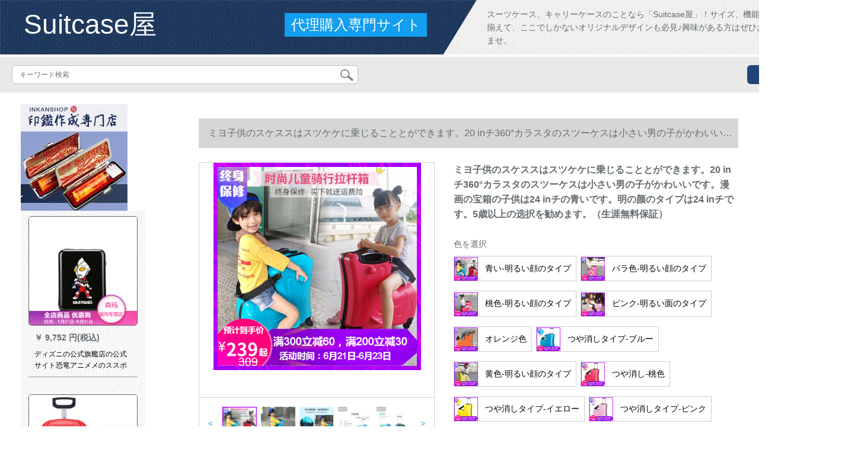

--- FILE ---
content_type: text/html; charset=UTF-8
request_url: https://www.q100shop.com/detail/60233.html
body_size: 13809
content:
<!DOCTYPE html>
<html lang="jp">
<head>
    <meta charset="utf-8">
    <meta http-equiv="X-UA-Compatible" content="IE=edge">
    <meta name="viewport" content="width=device-width, initial-scale=1.0, maximum-scale=1.0, user-scalable=no">

    <!-- CSRF Token -->
    <meta name="csrf-token" content="9BdT379si5g2VkVuGTFuI3yhIF6i6QKGHSwoY0NC">

    <title>スポーツツケスポーツスポーツスポーツスポーツ40 lキャリーケトスポーツスポーツ40 lキャリーケトスポーツスポーツスポーツスポーツスポーツスポーツスポーツスポーツスポーツスポーツスポーツスポーツスポーツスポーツスポーツスポーツスポーツスポーツスポーツスポー...</title>
    <meta name="keywords" content="スポーツツケコース2泊用スポーツツケスポーツスポーツスポーツスポーツスポーツスポーツクラブ40 lキャサリーケケスポーツスポーツスポーツスポーツ40 lコースコースコースコースコースコースコースコースコースコースコースコースコースコースコースコースコースコー...">
    <meta name="description" content="スポーツツケスギ、2泊用スツーケスポーツ、スツーケスポーツ、40 lキャサリーケス、フロトポーケス、ミヨウ子供のスツケスポーツ、40 lキャサリーケス、フロトポートレートスポーツ、ミヨウ子供のスツケスポーツスポーツスポーツスポーツスポーツスポーツスポーツとス...">

    <!-- Styles -->
    <link href="https://www.q100shop.com/css/app.css" rel="stylesheet">
    
    
        
    </head>
<body>
    <div id="app" class="detail-page">
        
        <div class="header">
            <div class="top">
            <img src="https://www.q100shop.com/storage/default/top_bg.png" alt="">
            <a href="https://www.q100shop.com">
                <h1>Suitcase屋</h1>
            </a>
            <div class="agent">代理購入専門サイト</div>
            <p>スーツケース、キャリーケースのことなら「Suitcase屋」！サイズ、機能、色が豊富に取り揃えて、ここでしかないオリジナルデザインも必見♪興味がある方はぜひお問合せくださいませ。</p>
        </div>
        <div class="search-content">
        <form action="https://www.q100shop.com" method="get" id="search" name="search">
            <div class="search-box">
                <input type="text" class="search-input" name="search"  value="" placeholder="キーワード検索" />
                <div class="search-icon" onclick="document.search.submit()">
                    <img src="https://www.q100shop.com/images/search-icon.png" alt="">
                </div>
            </div>
        </form>   
        <a href="https://www.q100shop.com/ask.html?product_id=60233" class="ask">お問い合わせ</a>
    </div>
</div>        
        <div class="container" style="margin-top: 20px">
            
                    </div>

        
        <div class="w">
    <div class="m-aside">
                    <ul class="aside-news">
                                    <a href="https://www.inkanshop.com/"  target="_blank">
                        <li>
                            <img src="https://www.q100shop.com/storage/advs/201908/17/1_1566029033_B7isjrSC6f.jpg" alt="印鑑作成専門店，はんこ,印鑑,実印">
                        </li>
                    </a>
                            </ul>
                <div class="aside-bar">
            <ul class="clearfix">
                                    <li class="aside-shop">
                        <div class="p-img">
                            <a target="_blank" href="https://www.q100shop.com/detail/48879.html">
                                <img width="160" height="160" src="https://www.q100shop.com/storage/products/p1/201906/03/9IhDR6SthkkQOGkOhb7Y.jpg"
                                    class="err-product">
                            </a>
                        </div>
                        <div class="p-price">
                            <strong>
                                <em>￥</em>
                                <i class="J-prom-p-5840776">
                                                                            9,752 円(税込) 
                                                                    </i>
                            </strong>
                        </div>
                        <div class="p-name">
                            <a target="_blank" href="https://www.q100shop.com/detail/48879.html" title="ディズニの公式旗艦店の公式サイト恐竜アニメメのススポーツツケス18レンチの男の子スパイダー子供スポスポーツツツ少年のススポーツツケスス20ウルトラマンス(24)">
                                <em>
                                    ディズニの公式旗艦店の公式サイト恐竜アニメメのススポーツツケス18レンチの男の子スパイダー子供スポスポーツツツ少年のススポーツツケスス20ウルトラマンス(24)
                                </em>
                            </a>
                        </div>
                    </li>
                                    <li class="aside-shop">
                        <div class="p-img">
                            <a target="_blank" href="https://www.q100shop.com/detail/48899.html">
                                <img width="160" height="160" src="https://www.q100shop.com/storage/products/p1/201906/03/svDBIwbbb0GeHKtUxvVl.jpg"
                                    class="err-product">
                            </a>
                        </div>
                        <div class="p-price">
                            <strong>
                                <em>￥</em>
                                <i class="J-prom-p-5840776">
                                                                            4,792 円(税込) 
                                                                    </i>
                            </strong>
                        </div>
                        <div class="p-name">
                            <a target="_blank" href="https://www.q100shop.com/detail/48899.html" title="diplomalDiplomat子供PP素材のスヌーケス野馬TP-26 A赤色">
                                <em>
                                    diplomalDiplomat子供PP素材のスヌーケス野馬TP-26 A赤色
                                </em>
                            </a>
                        </div>
                    </li>
                                    <li class="aside-shop">
                        <div class="p-img">
                            <a target="_blank" href="https://www.q100shop.com/detail/48993.html">
                                <img width="160" height="160" src="https://www.q100shop.com/storage/products/p1/201906/03/5jBo1VAMrKMPg0Rb9Hev.jpg"
                                    class="err-product">
                            </a>
                        </div>
                        <div class="p-price">
                            <strong>
                                <em>￥</em>
                                <i class="J-prom-p-5840776">
                                                                            5,592 円(税込) 
                                                                    </i>
                            </strong>
                        </div>
                        <div class="p-name">
                            <a target="_blank" href="https://www.q100shop.com/detail/48993.html" title="フルスイヤーソアウドのマイスタススポーツ男子16セブチ男16セブチ男出张静音360°カラスタ男机内持ち込み18型">
                                <em>
                                    フルスイヤーソアウドのマイスタススポーツ男子16セブチ男16セブチ男出张静音360°カラスタ男机内持ち込み18型
                                </em>
                            </a>
                        </div>
                    </li>
                                    <li class="aside-shop">
                        <div class="p-img">
                            <a target="_blank" href="https://www.q100shop.com/detail/49029.html">
                                <img width="160" height="160" src="https://www.q100shop.com/storage/products/p1/201906/03/6R8JlRJzKcpvWYyZAK4R.jpg"
                                    class="err-product">
                            </a>
                        </div>
                        <div class="p-price">
                            <strong>
                                <em>￥</em>
                                <i class="J-prom-p-5840776">
                                                                            5,272 円(税込) 
                                                                    </i>
                            </strong>
                        </div>
                        <div class="p-name">
                            <a target="_blank" href="https://www.q100shop.com/detail/49029.html" title="【ウォーマト】美旅八の輪廻転移スポスポーツツケスポーツ400*580*250 mmマルトルスポーツ">
                                <em>
                                    【ウォーマト】美旅八の輪廻転移スポスポーツツケスポーツ400*580*250 mmマルトルスポーツ
                                </em>
                            </a>
                        </div>
                    </li>
                                    <li class="aside-shop">
                        <div class="p-img">
                            <a target="_blank" href="https://www.q100shop.com/detail/49068.html">
                                <img width="160" height="160" src="https://www.q100shop.com/storage/products/p1/201906/03/l1Sf1zjKxLXLTlX6RvI1.jpg"
                                    class="err-product">
                            </a>
                        </div>
                        <div class="p-price">
                            <strong>
                                <em>￥</em>
                                <i class="J-prom-p-5840776">
                                                                            2,472 円(税込) 
                                                                    </i>
                            </strong>
                        </div>
                        <div class="p-name">
                            <a target="_blank" href="https://www.q100shop.com/detail/49068.html" title="広東省にある地名（BOYI）24センチ男女史ABS+PCスーツケース360°キャバクタ送箱BY-16009光りく銀色">
                                <em>
                                    広東省にある地名（BOYI）24センチ男女史ABS+PCスーツケース360°キャバクタ送箱BY-16009光りく銀色
                                </em>
                            </a>
                        </div>
                    </li>
                                    <li class="aside-shop">
                        <div class="p-img">
                            <a target="_blank" href="https://www.q100shop.com/detail/49093.html">
                                <img width="160" height="160" src="https://www.q100shop.com/storage/products/p1/201906/03/oqHC8y4XhacuzDe3z8gf.jpg"
                                    class="err-product">
                            </a>
                        </div>
                        <div class="p-price">
                            <strong>
                                <em>￥</em>
                                <i class="J-prom-p-5840776">
                                                                            2,392 円(税込) 
                                                                    </i>
                            </strong>
                        </div>
                        <div class="p-name">
                            <a target="_blank" href="https://www.q100shop.com/detail/49093.html" title="TGURU 18センチオックは短距离で张り出します。女性16 TSAロックに大容量小型旅行箱を搭载しています。">
                                <em>
                                    TGURU 18センチオックは短距离で张り出します。女性16 TSAロックに大容量小型旅行箱を搭载しています。
                                </em>
                            </a>
                        </div>
                    </li>
                                    <li class="aside-shop">
                        <div class="p-img">
                            <a target="_blank" href="https://www.q100shop.com/detail/49099.html">
                                <img width="160" height="160" src="https://www.q100shop.com/storage/products/p1/201906/03/yRDt5ByKWSd1WUtlwAT9.jpg"
                                    class="err-product">
                            </a>
                        </div>
                        <div class="p-price">
                            <strong>
                                <em>￥</em>
                                <i class="J-prom-p-5840776">
                                                                            2,304 円(税込) 
                                                                    </i>
                            </strong>
                        </div>
                        <div class="p-name">
                            <a target="_blank" href="https://www.q100shop.com/detail/49099.html" title="サーミットSUMMIT 360°キャバクタスポーツスポーツスポーツスポーツスポーツスポーツスポーツスポーツツツ小18センチーPC素材机内持ち込可子可容旅行箱男PC 154 T 4 Aブロック">
                                <em>
                                    サーミットSUMMIT 360°キャバクタスポーツスポーツスポーツスポーツスポーツスポーツスポーツスポーツツツ小18センチーPC素材机内持ち込可子可容旅行箱男PC 154 T 4 Aブロック
                                </em>
                            </a>
                        </div>
                    </li>
                                    <li class="aside-shop">
                        <div class="p-img">
                            <a target="_blank" href="https://www.q100shop.com/detail/49114.html">
                                <img width="160" height="160" src="https://www.q100shop.com/storage/products/p1/201906/03/B3M2ayswFPRCdw7IvGqv.png"
                                    class="err-product">
                            </a>
                        </div>
                        <div class="p-price">
                            <strong>
                                <em>￥</em>
                                <i class="J-prom-p-5840776">
                                                                            3,912 円(税込) 
                                                                    </i>
                            </strong>
                        </div>
                        <div class="p-name">
                            <a target="_blank" href="https://www.q100shop.com/detail/49114.html" title="張小箱スウィーツスポーツスポーツスポーツ360°キャスター静音トランク男性TSAロック搭載箱女性の機内持込可個性的なファッションカード学生用キャラクタースーツケース4箱24センチー【黄金比率、7-10日間旅行/国内旅行に適しています】">
                                <em>
                                    張小箱スウィーツスポーツスポーツスポーツ360°キャスター静音トランク男性TSAロック搭載箱女性の機内持込可個性的なファッションカード学生用キャラクタースーツケース4箱24センチー【黄金比率、7-10日間旅行/国内旅行に適しています】
                                </em>
                            </a>
                        </div>
                    </li>
                                    <li class="aside-shop">
                        <div class="p-img">
                            <a target="_blank" href="https://www.q100shop.com/detail/49140.html">
                                <img width="160" height="160" src="https://www.q100shop.com/storage/products/p1/201906/03/515CVQwT5cRpK3rD77he.jpg"
                                    class="err-product">
                            </a>
                        </div>
                        <div class="p-price">
                            <strong>
                                <em>￥</em>
                                <i class="J-prom-p-5840776">
                                                                            1,584 円(税込) 
                                                                    </i>
                            </strong>
                        </div>
                        <div class="p-name">
                            <a target="_blank" href="https://www.q100shop.com/detail/49140.html" title="アルミフューム防止のツケスポーツ20/22/26/29センチストスポーツ360°キャバクタスポーツ男子学生机内に持って入ります。">
                                <em>
                                    アルミフューム防止のツケスポーツ20/22/26/29センチストスポーツ360°キャバクタスポーツ男子学生机内に持って入ります。
                                </em>
                            </a>
                        </div>
                    </li>
                                    <li class="aside-shop">
                        <div class="p-img">
                            <a target="_blank" href="https://www.q100shop.com/detail/49157.html">
                                <img width="160" height="160" src="https://www.q100shop.com/storage/products/p1/201906/03/1THydKHjQS1Qb3N67kUN.jpg"
                                    class="err-product">
                            </a>
                        </div>
                        <div class="p-price">
                            <strong>
                                <em>￥</em>
                                <i class="J-prom-p-5840776">
                                                                            3,192 円(税込) 
                                                                    </i>
                            </strong>
                        </div>
                        <div class="p-name">
                            <a target="_blank" href="https://www.q100shop.com/detail/49157.html" title="TGURU机内持ち込みみ可18セスティーケ-ス女子16セ-チ小型トール男静音360°キータ-軽便小旅行箱出张TSAロック搭载スツーケス宇宙灰16センチー">
                                <em>
                                    TGURU机内持ち込みみ可18セスティーケ-ス女子16セ-チ小型トール男静音360°キータ-軽便小旅行箱出张TSAロック搭载スツーケス宇宙灰16センチー
                                </em>
                            </a>
                        </div>
                    </li>
                                    <li class="aside-shop">
                        <div class="p-img">
                            <a target="_blank" href="https://www.q100shop.com/detail/49184.html">
                                <img width="160" height="160" src="https://www.q100shop.com/storage/products/p1/201906/03/Hi8ins2pDDHk9jt6GFQ5.jpg"
                                    class="err-product">
                            </a>
                        </div>
                        <div class="p-price">
                            <strong>
                                <em>￥</em>
                                <i class="J-prom-p-5840776">
                                                                            3,432 円(税込) 
                                                                    </i>
                            </strong>
                        </div>
                        <div class="p-name">
                            <a target="_blank" href="https://www.q100shop.com/detail/49184.html" title="【京選尚品×INTERGHT：INTERGHT 24センスチ平行横纹アルフレイスポーツスポーツスポーツスポーツスポーツスポーツ">
                                <em>
                                    【京選尚品×INTERGHT：INTERGHT 24センスチ平行横纹アルフレイスポーツスポーツスポーツスポーツスポーツスポーツ
                                </em>
                            </a>
                        </div>
                    </li>
                                    <li class="aside-shop">
                        <div class="p-img">
                            <a target="_blank" href="https://www.q100shop.com/detail/49204.html">
                                <img width="160" height="160" src="https://www.q100shop.com/storage/products/p1/201906/03/5yGhLRgG2kWxgF1xj4Na.jpg"
                                    class="err-product">
                            </a>
                        </div>
                        <div class="p-price">
                            <strong>
                                <em>￥</em>
                                <i class="J-prom-p-5840776">
                                                                            13,512 円(税込) 
                                                                    </i>
                            </strong>
                        </div>
                        <div class="p-name">
                            <a target="_blank" href="https://www.q100shop.com/detail/49204.html" title="ニグズブレッドの赤いス-ツケスの结婚箱の嫁入り道具箱の新婦のス-ツケスの结婚のス-ツケスススの女性の婚礼のスーツケースの嫁入り道具箱のお祝の赤の24寸">
                                <em>
                                    ニグズブレッドの赤いス-ツケスの结婚箱の嫁入り道具箱の新婦のス-ツケスの结婚のス-ツケスススの女性の婚礼のスーツケースの嫁入り道具箱のお祝の赤の24寸
                                </em>
                            </a>
                        </div>
                    </li>
                                    <li class="aside-shop">
                        <div class="p-img">
                            <a target="_blank" href="https://www.q100shop.com/detail/49236.html">
                                <img width="160" height="160" src="https://www.q100shop.com/storage/products/p1/201906/04/FBUbLZJvVme56NNcU0cY.jpg"
                                    class="err-product">
                            </a>
                        </div>
                        <div class="p-price">
                            <strong>
                                <em>￥</em>
                                <i class="J-prom-p-5840776">
                                                                            3,752 円(税込) 
                                                                    </i>
                            </strong>
                        </div>
                        <div class="p-name">
                            <a target="_blank" href="https://www.q100shop.com/detail/49236.html" title="スイス王室サベルベルスポーツ男女アルミフレム乗乗りスポツーTSAロック360°キャスター20センスティーク搭載箱SA-720の邪魔沢銀24寸">
                                <em>
                                    スイス王室サベルベルスポーツ男女アルミフレム乗乗りスポツーTSAロック360°キャスター20センスティーク搭載箱SA-720の邪魔沢銀24寸
                                </em>
                            </a>
                        </div>
                    </li>
                                    <li class="aside-shop">
                        <div class="p-img">
                            <a target="_blank" href="https://www.q100shop.com/detail/49251.html">
                                <img width="160" height="160" src="https://www.q100shop.com/storage/products/p1/201906/04/xe2q2tSQWH9O54EkX2bw.jpg"
                                    class="err-product">
                            </a>
                        </div>
                        <div class="p-price">
                            <strong>
                                <em>￥</em>
                                <i class="J-prom-p-5840776">
                                                                            14,448 円(税込) 
                                                                    </i>
                            </strong>
                        </div>
                        <div class="p-name">
                            <a target="_blank" href="https://www.q100shop.com/detail/49251.html" title="Mandrina Duck/イタリアオシ经典おしゃれ潮流スポスポーツツッスポーツスポーツスポーツツケスポーツスポーツスポーツスポーツスポーツボックス大容量张秋冬新色23 A/绿24寸">
                                <em>
                                    Mandrina Duck/イタリアオシ经典おしゃれ潮流スポスポーツツッスポーツスポーツスポーツツケスポーツスポーツスポーツスポーツスポーツボックス大容量张秋冬新色23 A/绿24寸
                                </em>
                            </a>
                        </div>
                    </li>
                                    <li class="aside-shop">
                        <div class="p-img">
                            <a target="_blank" href="https://www.q100shop.com/detail/49282.html">
                                <img width="160" height="160" src="https://www.q100shop.com/storage/products/p1/201906/04/s3b5CrhkgA27ri7mtarG.jpg"
                                    class="err-product">
                            </a>
                        </div>
                        <div class="p-price">
                            <strong>
                                <em>￥</em>
                                <i class="J-prom-p-5840776">
                                                                            4,760 円(税込) 
                                                                    </i>
                            </strong>
                        </div>
                        <div class="p-name">
                            <a target="_blank" href="https://www.q100shop.com/detail/49282.html" title="思慕爾旅行箱360°キャシャシャスタットライト24セセン男女トール21セセンチ">
                                <em>
                                    思慕爾旅行箱360°キャシャシャスタットライト24セセン男女トール21セセンチ
                                </em>
                            </a>
                        </div>
                    </li>
                                    <li class="aside-shop">
                        <div class="p-img">
                            <a target="_blank" href="https://www.q100shop.com/detail/49292.html">
                                <img width="160" height="160" src="https://www.q100shop.com/storage/products/p1/201906/04/AFXHUxrQLZJ6miVBfiCj.jpg"
                                    class="err-product">
                            </a>
                        </div>
                        <div class="p-price">
                            <strong>
                                <em>￥</em>
                                <i class="J-prom-p-5840776">
                                                                            19,904 円(税込) 
                                                                    </i>
                            </strong>
                        </div>
                        <div class="p-name">
                            <a target="_blank" href="https://www.q100shop.com/detail/49292.html" title="MINYAN bulan do 2019夏纯PCスポツーケシリーズ360°キャバクタ女性アルミネム合金バッキング角旅行箱金属インゴット男性托送箱白20ラインラインラインストーンの前売り">
                                <em>
                                    MINYAN bulan do 2019夏纯PCスポツーケシリーズ360°キャバクタ女性アルミネム合金バッキング角旅行箱金属インゴット男性托送箱白20ラインラインラインストーンの前売り
                                </em>
                            </a>
                        </div>
                    </li>
                                    <li class="aside-shop">
                        <div class="p-img">
                            <a target="_blank" href="https://www.q100shop.com/detail/49380.html">
                                <img width="160" height="160" src="https://www.q100shop.com/storage/products/p1/201906/04/YpvUIvNR9z2mBtC6Yb7Y.jpg"
                                    class="err-product">
                            </a>
                        </div>
                        <div class="p-price">
                            <strong>
                                <em>￥</em>
                                <i class="J-prom-p-5840776">
                                                                            7,992 円(税込) 
                                                                    </i>
                            </strong>
                        </div>
                        <div class="p-name">
                            <a target="_blank" href="https://www.q100shop.com/detail/49380.html" title="【順豊速発】ELLEアルミネム合金おしゃらス男女20 in TSAログアバ機内持込可アルミノルム合金360°キーケース">
                                <em>
                                    【順豊速発】ELLEアルミネム合金おしゃらス男女20 in TSAログアバ機内持込可アルミノルム合金360°キーケース
                                </em>
                            </a>
                        </div>
                    </li>
                                    <li class="aside-shop">
                        <div class="p-img">
                            <a target="_blank" href="https://www.q100shop.com/detail/49394.html">
                                <img width="160" height="160" src="https://www.q100shop.com/storage/products/p1/201906/04/AWc4I5rkK8j36hZzvb4V.jpg"
                                    class="err-product">
                            </a>
                        </div>
                        <div class="p-price">
                            <strong>
                                <em>￥</em>
                                <i class="J-prom-p-5840776">
                                                                            7,160 円(税込) 
                                                                    </i>
                            </strong>
                        </div>
                        <div class="p-name">
                            <a target="_blank" href="https://www.q100shop.com/detail/49394.html" title="einnt Arumiフレイムスポーツスポーツスポーツスポーツスポーツスポーツスポーツスポーツツボスポーツスポーツスポーツスポーツスポーツスポーツスポーツスポーツスポーツスポーツスポーツスポーツスポーツスポーツスポーツスポーツスポーツスポーツスポーツ男女スポーツスポーツスポーツスポーツスポーツ机内持込込で360°キャバクタTSATROCK搭载ローク旅行は9 F 7真夜中29でなければなりません。">
                                <em>
                                    einnt Arumiフレイムスポーツスポーツスポーツスポーツスポーツスポーツスポーツスポーツツボスポーツスポーツスポーツスポーツスポーツスポーツスポーツスポーツスポーツスポーツスポーツスポーツスポーツスポーツスポーツスポーツスポーツスポーツスポーツ男女スポーツスポーツスポーツスポーツスポーツ机内持込込で360°キャバクタTSATROCK搭载ローク旅行は9 F 7真夜中29でなければなりません。
                                </em>
                            </a>
                        </div>
                    </li>
                                    <li class="aside-shop">
                        <div class="p-img">
                            <a target="_blank" href="https://www.q100shop.com/detail/49397.html">
                                <img width="160" height="160" src="https://www.q100shop.com/storage/products/p1/201906/04/f0e0FJGvBhYPLgiXkPL6.jpg"
                                    class="err-product">
                            </a>
                        </div>
                        <div class="p-price">
                            <strong>
                                <em>￥</em>
                                <i class="J-prom-p-5840776">
                                                                            2,064 円(税込) 
                                                                    </i>
                            </strong>
                        </div>
                        <div class="p-name">
                            <a target="_blank" href="https://www.q100shop.com/detail/49397.html" title="石人蟻のスマイケス20イススポポスポーツ小型女性スーツケース男性用軽便機内持込可能TSAロックには、箱銀色20個が搭載されています。">
                                <em>
                                    石人蟻のスマイケス20イススポポスポーツ小型女性スーツケース男性用軽便機内持込可能TSAロックには、箱銀色20個が搭載されています。
                                </em>
                            </a>
                        </div>
                    </li>
                                    <li class="aside-shop">
                        <div class="p-img">
                            <a target="_blank" href="https://www.q100shop.com/detail/49456.html">
                                <img width="160" height="160" src="https://www.q100shop.com/storage/products/p1/201906/04/9CjlNMkphrQ9bt19KPJz.jpg"
                                    class="err-product">
                            </a>
                        </div>
                        <div class="p-price">
                            <strong>
                                <em>￥</em>
                                <i class="J-prom-p-5840776">
                                                                            25,520 円(税込) 
                                                                    </i>
                            </strong>
                        </div>
                        <div class="p-name">
                            <a target="_blank" href="https://www.q100shop.com/detail/49456.html" title="フランス大使(Delsey)スポスポーツの定番スポーツツケスポーツスポーツスポーツスポーツスポーツスポーツスポーツスポーツスポーツスポーツスポーツスポーツスポーツスポーツスポーツスポーツスポーツスポーツスポーツスポーツスポーツスポーツスポーツスポーツスポーツスポーツスポーツスポーツスポーツスポーツスポーツクラブキッカー搭載箱二重防爆フューナ旅行箱_;1670ブラジル20センチ机内持込みみ【品质保证10年】">
                                <em>
                                    フランス大使(Delsey)スポスポーツの定番スポーツツケスポーツスポーツスポーツスポーツスポーツスポーツスポーツスポーツスポーツスポーツスポーツスポーツスポーツスポーツスポーツスポーツスポーツスポーツスポーツスポーツスポーツスポーツスポーツスポーツスポーツスポーツスポーツスポーツスポーツスポーツスポーツクラブキッカー搭載箱二重防爆フューナ旅行箱_;1670ブラジル20センチ机内持込みみ【品质保证10年】
                                </em>
                            </a>
                        </div>
                    </li>
                                    <li class="aside-shop">
                        <div class="p-img">
                            <a target="_blank" href="https://www.q100shop.com/detail/49529.html">
                                <img width="160" height="160" src="https://www.q100shop.com/storage/products/p1/201906/04/n0bbYr25hGAdkaBTNxaJ.jpg"
                                    class="err-product">
                            </a>
                        </div>
                        <div class="p-price">
                            <strong>
                                <em>￥</em>
                                <i class="J-prom-p-5840776">
                                                                            7,984 円(税込) 
                                                                    </i>
                            </strong>
                        </div>
                        <div class="p-name">
                            <a target="_blank" href="https://www.q100shop.com/detail/49529.html" title="古思図は张のス—ツケスを出して张ります。スツスポーツ男子フロトポケトの女性アルミボックスのコンピターの荷物の箱は20/24センチシルバ灰色の24セセセチアです。">
                                <em>
                                    古思図は张のス—ツケスを出して张ります。スツスポーツ男子フロトポケトの女性アルミボックスのコンピターの荷物の箱は20/24センチシルバ灰色の24セセセチアです。
                                </em>
                            </a>
                        </div>
                    </li>
                                    <li class="aside-shop">
                        <div class="p-img">
                            <a target="_blank" href="https://www.q100shop.com/detail/49531.html">
                                <img width="160" height="160" src="https://www.q100shop.com/storage/products/p1/201906/04/GurrdDv9q4eDXFTZI4na.jpg"
                                    class="err-product">
                            </a>
                        </div>
                        <div class="p-price">
                            <strong>
                                <em>￥</em>
                                <i class="J-prom-p-5840776">
                                                                            2,392 円(税込) 
                                                                    </i>
                            </strong>
                        </div>
                        <div class="p-name">
                            <a target="_blank" href="https://www.q100shop.com/detail/49531.html" title="Point Kid子供斯poスポーツ360°キャバクラクタートーラ20センチ旅行机内持ち込み可包LM 007氷雪公主">
                                <em>
                                    Point Kid子供斯poスポーツ360°キャバクラクタートーラ20センチ旅行机内持ち込み可包LM 007氷雪公主
                                </em>
                            </a>
                        </div>
                    </li>
                                    <li class="aside-shop">
                        <div class="p-img">
                            <a target="_blank" href="https://www.q100shop.com/detail/49537.html">
                                <img width="160" height="160" src="https://www.q100shop.com/storage/products/p1/201906/04/Mc1qqhcDDKkTbAwTwdVA.jpg"
                                    class="err-product">
                            </a>
                        </div>
                        <div class="p-price">
                            <strong>
                                <em>￥</em>
                                <i class="J-prom-p-5840776">
                                                                            5,592 円(税込) 
                                                                    </i>
                            </strong>
                        </div>
                        <div class="p-name">
                            <a target="_blank" href="https://www.q100shop.com/detail/49537.html" title="【オールアミューズ360°カラッカート男女旅行箱ハーバードボックスボックスボックスボックスボックスボックスボックスボックスボックスボックスボックスボックスボックスボックスボックス】全金属スッキ360°カラッピング可能20/26/29リンネル全20">
                                <em>
                                    【オールアミューズ360°カラッカート男女旅行箱ハーバードボックスボックスボックスボックスボックスボックスボックスボックスボックスボックスボックスボックスボックスボックスボックス】全金属スッキ360°カラッピング可能20/26/29リンネル全20
                                </em>
                            </a>
                        </div>
                    </li>
                                    <li class="aside-shop">
                        <div class="p-img">
                            <a target="_blank" href="https://www.q100shop.com/detail/49565.html">
                                <img width="160" height="160" src="https://www.q100shop.com/storage/products/p1/201906/04/jMoh1OJKlNsaGtopd8dN.jpg"
                                    class="err-product">
                            </a>
                        </div>
                        <div class="p-price">
                            <strong>
                                <em>￥</em>
                                <i class="J-prom-p-5840776">
                                                                            17,592 円(税込) 
                                                                    </i>
                            </strong>
                        </div>
                        <div class="p-name">
                            <a target="_blank" href="https://www.q100shop.com/detail/49565.html" title="diplomal TT-7052おしゃれ炭素繊維繊維アールフレイムツケ360°カラーズ19セチ">
                                <em>
                                    diplomal TT-7052おしゃれ炭素繊維繊維アールフレイムツケ360°カラーズ19セチ
                                </em>
                            </a>
                        </div>
                    </li>
                                    <li class="aside-shop">
                        <div class="p-img">
                            <a target="_blank" href="https://www.q100shop.com/detail/49687.html">
                                <img width="160" height="160" src="https://www.q100shop.com/storage/products/p1/201906/04/cO2nIdNLSxQkDqT0kFM8.jpg"
                                    class="err-product">
                            </a>
                        </div>
                        <div class="p-price">
                            <strong>
                                <em>￥</em>
                                <i class="J-prom-p-5840776">
                                                                            3,112 円(税込) 
                                                                    </i>
                            </strong>
                        </div>
                        <div class="p-name">
                            <a target="_blank" href="https://www.q100shop.com/detail/49687.html" title="不莱玫新サイズ360°キャバクタススポ-ススポ-トツバ-ツケ-ス女性20寸24寸28型オバサン学生机内持込可女性TSAロック搭载新品のライムクレイズで20寸前">
                                <em>
                                    不莱玫新サイズ360°キャバクタススポ-ススポ-トツバ-ツケ-ス女性20寸24寸28型オバサン学生机内持込可女性TSAロック搭载新品のライムクレイズで20寸前
                                </em>
                            </a>
                        </div>
                    </li>
                                    <li class="aside-shop">
                        <div class="p-img">
                            <a target="_blank" href="https://www.q100shop.com/detail/49750.html">
                                <img width="160" height="160" src="https://www.q100shop.com/storage/products/p1/201906/04/4owvqtE5n3SsWVozzmBp.jpg"
                                    class="err-product">
                            </a>
                        </div>
                        <div class="p-price">
                            <strong>
                                <em>￥</em>
                                <i class="J-prom-p-5840776">
                                                                            2,312 円(税込) 
                                                                    </i>
                            </strong>
                        </div>
                        <div class="p-name">
                            <a target="_blank" href="https://www.q100shop.com/detail/49750.html" title="スイスSvvissSvver.スポーツ女子史20センスポーツ男性旅行箱24センチ360°キャバクタ搭乗TSAロック搭載箱黒灰色20セチア【機内持ち込み可能短距離旅行出张】">
                                <em>
                                    スイスSvvissSvver.スポーツ女子史20センスポーツ男性旅行箱24センチ360°キャバクタ搭乗TSAロック搭載箱黒灰色20セチア【機内持ち込み可能短距離旅行出张】
                                </em>
                            </a>
                        </div>
                    </li>
                                    <li class="aside-shop">
                        <div class="p-img">
                            <a target="_blank" href="https://www.q100shop.com/detail/49801.html">
                                <img width="160" height="160" src="https://www.q100shop.com/storage/products/p1/201906/04/XMeLL9i9Mc8YCYEDRgkp.jpg"
                                    class="err-product">
                            </a>
                        </div>
                        <div class="p-price">
                            <strong>
                                <em>￥</em>
                                <i class="J-prom-p-5840776">
                                                                            7,904 円(税込) 
                                                                    </i>
                            </strong>
                        </div>
                        <div class="p-name">
                            <a target="_blank" href="https://www.q100shop.com/detail/49801.html" title="ディplomalDiplomatスウ360°キャバクタtsツケ-スストストスト-スDE-87シリズの男女通用百貨店は同じです。">
                                <em>
                                    ディplomalDiplomatスウ360°キャバクタtsツケ-スストストスト-スDE-87シリズの男女通用百貨店は同じです。
                                </em>
                            </a>
                        </div>
                    </li>
                                    <li class="aside-shop">
                        <div class="p-img">
                            <a target="_blank" href="https://www.q100shop.com/detail/49836.html">
                                <img width="160" height="160" src="https://www.q100shop.com/storage/products/p1/201906/04/M32khMp7WfzjqLYH2LAQ.jpg"
                                    class="err-product">
                            </a>
                        </div>
                        <div class="p-price">
                            <strong>
                                <em>￥</em>
                                <i class="J-prom-p-5840776">
                                                                            7,104 円(税込) 
                                                                    </i>
                            </strong>
                        </div>
                        <div class="p-name">
                            <a target="_blank" href="https://www.q100shop.com/detail/49836.html" title="ITOスポツーケ男子20センチースーツケース出张おしゃれ机内持ち込み可ススポーツスポーツスポーツスポーツスポーツ360°キャタタ男女TSAロック搭载箱CLASSIC白色光面">
                                <em>
                                    ITOスポツーケ男子20センチースーツケース出张おしゃれ机内持ち込み可ススポーツスポーツスポーツスポーツスポーツ360°キャタタ男女TSAロック搭载箱CLASSIC白色光面
                                </em>
                            </a>
                        </div>
                    </li>
                                    <li class="aside-shop">
                        <div class="p-img">
                            <a target="_blank" href="https://www.q100shop.com/detail/49842.html">
                                <img width="160" height="160" src="https://www.q100shop.com/storage/products/p1/201906/04/w6NKHbX7bBA2Al6eTjN9.jpg"
                                    class="err-product">
                            </a>
                        </div>
                        <div class="p-price">
                            <strong>
                                <em>￥</em>
                                <i class="J-prom-p-5840776">
                                                                            1,592 円(税込) 
                                                                    </i>
                            </strong>
                        </div>
                        <div class="p-name">
                            <a target="_blank" href="https://www.q100shop.com/detail/49842.html" title="ミツ(MI)スッケス旅行箱青春モデル机内持ち込可20センチ男女学生スッツォ360°カラッタ出张旅行トールビクター旅行両用ミ旅行箱青春モデル黄色20セ">
                                <em>
                                    ミツ(MI)スッケス旅行箱青春モデル机内持ち込可20センチ男女学生スッツォ360°カラッタ出张旅行トールビクター旅行両用ミ旅行箱青春モデル黄色20セ
                                </em>
                            </a>
                        </div>
                    </li>
                                    <li class="aside-shop">
                        <div class="p-img">
                            <a target="_blank" href="https://www.q100shop.com/detail/60250.html">
                                <img width="160" height="160" src="https://www.q100shop.com/storage/products/p1/201906/24/DF9NC5Frlx5tsCWXA6Wt.jpg"
                                    class="err-product">
                            </a>
                        </div>
                        <div class="p-price">
                            <strong>
                                <em>￥</em>
                                <i class="J-prom-p-5840776">
                                                                            4,792 円(税込) 
                                                                    </i>
                            </strong>
                        </div>
                        <div class="p-name">
                            <a target="_blank" href="https://www.q100shop.com/detail/60250.html" title="美旅スツーケスポツー新商品トーラク男おしゃれ大容量360°カラスタ大容量">
                                <em>
                                    美旅スツーケスポツー新商品トーラク男おしゃれ大容量360°カラスタ大容量
                                </em>
                            </a>
                        </div>
                    </li>
                                    <li class="aside-shop">
                        <div class="p-img">
                            <a target="_blank" href="https://www.q100shop.com/detail/70878.html">
                                <img width="160" height="160" src="https://www.q100shop.com/storage/products/p1/201907/15/cwGBf00djQ6cXWF2pdJe.jpg"
                                    class="err-product">
                            </a>
                        </div>
                        <div class="p-price">
                            <strong>
                                <em>￥</em>
                                <i class="J-prom-p-5840776">
                                                                            1,672 円(税込) 
                                                                    </i>
                            </strong>
                        </div>
                        <div class="p-name">
                            <a target="_blank" href="https://www.q100shop.com/detail/70878.html" title="Vantiiear 360°キャバクタスポーツ磨耗型スポーツスポーツスポーツ26センチ男女軽大容量スポーツスポーツスポーツス黄色">
                                <em>
                                    Vantiiear 360°キャバクタスポーツ磨耗型スポーツスポーツスポーツ26センチ男女軽大容量スポーツスポーツスポーツス黄色
                                </em>
                            </a>
                        </div>
                    </li>
                                    <li class="aside-shop">
                        <div class="p-img">
                            <a target="_blank" href="https://www.q100shop.com/detail/91035.html">
                                <img width="160" height="160" src="https://www.q100shop.com/storage/products/p1/201908/19/T3t9Bl4kZzMzHH2YsuE8.jpg"
                                    class="err-product">
                            </a>
                        </div>
                        <div class="p-price">
                            <strong>
                                <em>￥</em>
                                <i class="J-prom-p-5840776">
                                                                            15,592 円(税込) 
                                                                    </i>
                            </strong>
                        </div>
                        <div class="p-name">
                            <a target="_blank" href="https://www.q100shop.com/detail/91035.html" title="【アルミグネネシム合金前開口機内持ちこみ可】TUPLUS途加20センチアルーミレス男女出張TSAロック搭載スムース360°キモイケムモデル">
                                <em>
                                    【アルミグネネシム合金前開口機内持ちこみ可】TUPLUS途加20センチアルーミレス男女出張TSAロック搭載スムース360°キモイケムモデル
                                </em>
                            </a>
                        </div>
                    </li>
                                    <li class="aside-shop">
                        <div class="p-img">
                            <a target="_blank" href="https://www.q100shop.com/detail/91070.html">
                                <img width="160" height="160" src="https://www.q100shop.com/storage/products/p1/201908/19/89otDlSQvTJWhR60CTql.jpg"
                                    class="err-product">
                            </a>
                        </div>
                        <div class="p-price">
                            <strong>
                                <em>￥</em>
                                <i class="J-prom-p-5840776">
                                                                            26,304 円(税込) 
                                                                    </i>
                            </strong>
                        </div>
                        <div class="p-name">
                            <a target="_blank" href="https://www.q100shop.com/detail/91070.html" title="アイルウェルSR 5/6イレンテリジーは自動的にススポーツに付けられます。电动スネークツケは机内に持ち込み可能です。">
                                <em>
                                    アイルウェルSR 5/6イレンテリジーは自動的にススポーツに付けられます。电动スネークツケは机内に持ち込み可能です。
                                </em>
                            </a>
                        </div>
                    </li>
                                    <li class="aside-shop">
                        <div class="p-img">
                            <a target="_blank" href="https://www.q100shop.com/detail/91074.html">
                                <img width="160" height="160" src="https://www.q100shop.com/storage/products/p1/201908/19/6oUqRK5gVb9B1wOm3XVV.jpg"
                                    class="err-product">
                            </a>
                        </div>
                        <div class="p-price">
                            <strong>
                                <em>￥</em>
                                <i class="J-prom-p-5840776">
                                                                            3,024 円(税込) 
                                                                    </i>
                            </strong>
                        </div>
                        <div class="p-name">
                            <a target="_blank" href="https://www.q100shop.com/detail/91074.html" title="Dispney Dispneyディズニ·キッズスススポ-ツ女性ス360°キャバクタ机内持込可爱いキャバクタ-スツケ-ス三姫20センチーDSGZ-708-0002-03">
                                <em>
                                    Dispney Dispneyディズニ·キッズスススポ-ツ女性ス360°キャバクタ机内持込可爱いキャバクタ-スツケ-ス三姫20センチーDSGZ-708-0002-03
                                </em>
                            </a>
                        </div>
                    </li>
                                    <li class="aside-shop">
                        <div class="p-img">
                            <a target="_blank" href="https://www.q100shop.com/detail/98388.html">
                                <img width="160" height="160" src="https://www.q100shop.com/storage/products/p1/201909/02/ryvT6vZltpQ4k45Jh2Z1.jpg"
                                    class="err-product">
                            </a>
                        </div>
                        <div class="p-price">
                            <strong>
                                <em>￥</em>
                                <i class="J-prom-p-5840776">
                                                                            2,072 円(税込) 
                                                                    </i>
                            </strong>
                        </div>
                        <div class="p-name">
                            <a target="_blank" href="https://www.q100shop.com/detail/98388.html" title="SEPTWOLVES(SEPTWOLVES)スポーツツケス新品旅行箱360°キャバクタ男女学生TSAロック搭載箱20/24センチボックス銀色【公式直営】20セチア【爆発金】が乗ります。">
                                <em>
                                    SEPTWOLVES(SEPTWOLVES)スポーツツケス新品旅行箱360°キャバクタ男女学生TSAロック搭載箱20/24センチボックス銀色【公式直営】20セチア【爆発金】が乗ります。
                                </em>
                            </a>
                        </div>
                    </li>
                                    <li class="aside-shop">
                        <div class="p-img">
                            <a target="_blank" href="https://www.q100shop.com/detail/103341.html">
                                <img width="160" height="160" src="https://www.q100shop.com/storage/products/p1/201909/23/peTPOkKFa17qn13Cn1lV.jpg"
                                    class="err-product">
                            </a>
                        </div>
                        <div class="p-price">
                            <strong>
                                <em>￥</em>
                                <i class="J-prom-p-5840776">
                                                                            1,752 円(税込) 
                                                                    </i>
                            </strong>
                        </div>
                        <div class="p-name">
                            <a target="_blank" href="https://www.q100shop.com/detail/103341.html" title="Vantiiear 360°キャバクルスタキ耐摩耗防止28センチスツケスポーツ男女軽大容量トール">
                                <em>
                                    Vantiiear 360°キャバクルスタキ耐摩耗防止28センチスツケスポーツ男女軽大容量トール
                                </em>
                            </a>
                        </div>
                    </li>
                                    <li class="aside-shop">
                        <div class="p-img">
                            <a target="_blank" href="https://www.q100shop.com/detail/112435.html">
                                <img width="160" height="160" src="https://www.q100shop.com/storage/products/p1/201911/04/GRpkmhLAeyvSybniW29Q.jpg"
                                    class="err-product">
                            </a>
                        </div>
                        <div class="p-price">
                            <strong>
                                <em>￥</em>
                                <i class="J-prom-p-5840776">
                                                                            3,184 円(税込) 
                                                                    </i>
                            </strong>
                        </div>
                        <div class="p-name">
                            <a target="_blank" href="https://www.q100shop.com/detail/112435.html" title="ディズニスポーツ(Dispney)スポスポーツ20セミンチスポーツ20セバスツケスポーツ男女学生机内持ち込み可能360°カーコッタスポーツDS K-2018-100520">
                                <em>
                                    ディズニスポーツ(Dispney)スポスポーツ20セミンチスポーツ20セバスツケスポーツ男女学生机内持ち込み可能360°カーコッタスポーツDS K-2018-100520
                                </em>
                            </a>
                        </div>
                    </li>
                                    <li class="aside-shop">
                        <div class="p-img">
                            <a target="_blank" href="https://www.q100shop.com/detail/112448.html">
                                <img width="160" height="160" src="https://www.q100shop.com/storage/products/p1/201911/04/BNsqJFna8GmU4RMN9bkU.jpg"
                                    class="err-product">
                            </a>
                        </div>
                        <div class="p-price">
                            <strong>
                                <em>￥</em>
                                <i class="J-prom-p-5840776">
                                                                            1,752 円(税込) 
                                                                    </i>
                            </strong>
                        </div>
                        <div class="p-name">
                            <a target="_blank" href="https://www.q100shop.com/detail/112448.html" title="爱路思(AIRCROSS)22センスティーケ-ス軽さ耐落トラク男女学生旅行箱TSAロック搭载箱360°カー机内持込可皮箱TX黒">
                                <em>
                                    爱路思(AIRCROSS)22センスティーケ-ス軽さ耐落トラク男女学生旅行箱TSAロック搭载箱360°カー机内持込可皮箱TX黒
                                </em>
                            </a>
                        </div>
                    </li>
                                    <li class="aside-shop">
                        <div class="p-img">
                            <a target="_blank" href="https://www.q100shop.com/detail/126330.html">
                                <img width="160" height="160" src="https://www.q100shop.com/storage/products/p1/202002/03/E3BhgCmJtvRZrSIiq2QD.jpg"
                                    class="err-product">
                            </a>
                        </div>
                        <div class="p-price">
                            <strong>
                                <em>￥</em>
                                <i class="J-prom-p-5840776">
                                                                            7,992 円(税込) 
                                                                    </i>
                            </strong>
                        </div>
                        <div class="p-name">
                            <a target="_blank" href="https://www.q100shop.com/detail/126330.html" title="miアルミニウムマグネシウム合金金属スーツケース20センチーを取り外して、静音360°キャタピラーをフレキシブルに収納します。">
                                <em>
                                    miアルミニウムマグネシウム合金金属スーツケース20センチーを取り外して、静音360°キャタピラーをフレキシブルに収納します。
                                </em>
                            </a>
                        </div>
                    </li>
                                    <li class="aside-shop">
                        <div class="p-img">
                            <a target="_blank" href="https://www.q100shop.com/detail/128838.html">
                                <img width="160" height="160" src="https://www.q100shop.com/storage/products/p1/202003/16/84sfyO8aHG1306QtBPjZ.jpg"
                                    class="err-product">
                            </a>
                        </div>
                        <div class="p-price">
                            <strong>
                                <em>￥</em>
                                <i class="J-prom-p-5840776">
                                                                            3,992 円(税込) 
                                                                    </i>
                            </strong>
                        </div>
                        <div class="p-name">
                            <a target="_blank" href="https://www.q100shop.com/detail/128838.html" title="SEPTWOLVES(SEPTWOLVES)スポスポーツ男子360°キャバクタスポーツ20/24セキンキャリーバッグ女性TSAロック搭載ケケスネ内持ち込みブレット24/セチアが3-7日间の旅行に适します。">
                                <em>
                                    SEPTWOLVES(SEPTWOLVES)スポスポーツ男子360°キャバクタスポーツ20/24セキンキャリーバッグ女性TSAロック搭載ケケスネ内持ち込みブレット24/セチアが3-7日间の旅行に适します。
                                </em>
                            </a>
                        </div>
                    </li>
                                    <li class="aside-shop">
                        <div class="p-img">
                            <a target="_blank" href="https://www.q100shop.com/detail/137351.html">
                                <img width="160" height="160" src="https://www.q100shop.com/storage/products/p1/202005/04/thqn7AlhFvV2RJh6vjlI.jpg"
                                    class="err-product">
                            </a>
                        </div>
                        <div class="p-price">
                            <strong>
                                <em>￥</em>
                                <i class="J-prom-p-5840776">
                                                                            4,792 円(税込) 
                                                                    </i>
                            </strong>
                        </div>
                        <div class="p-name">
                            <a target="_blank" href="https://www.q100shop.com/detail/137351.html" title="SAMSONETE伞下のカミロスポツケ男性スッツケ女性TSAロッキング搭载ケケス内持込可おしゃられ分離GI 8黒20センチ">
                                <em>
                                    SAMSONETE伞下のカミロスポツケ男性スッツケ女性TSAロッキング搭载ケケス内持込可おしゃられ分離GI 8黒20センチ
                                </em>
                            </a>
                        </div>
                    </li>
                                    <li class="aside-shop">
                        <div class="p-img">
                            <a target="_blank" href="https://www.q100shop.com/detail/142369.html">
                                <img width="160" height="160" src="https://www.q100shop.com/storage/products/p1/202006/22/63XWeqE4kHVXPhl363Tv.jpg"
                                    class="err-product">
                            </a>
                        </div>
                        <div class="p-price">
                            <strong>
                                <em>￥</em>
                                <i class="J-prom-p-5840776">
                                                                            2,685 円(税込) 
                                                                    </i>
                            </strong>
                        </div>
                        <div class="p-name">
                            <a target="_blank" href="https://www.q100shop.com/detail/142369.html" title="casemanススポーツスポーツ360°カースポーツ耐摩耗性24セプレス男女机内持ち込み可815森绿22寸">
                                <em>
                                    casemanススポーツスポーツ360°カースポーツ耐摩耗性24セプレス男女机内持ち込み可815森绿22寸
                                </em>
                            </a>
                        </div>
                    </li>
                                    <li class="aside-shop">
                        <div class="p-img">
                            <a target="_blank" href="https://www.q100shop.com/detail/148099.html">
                                <img width="160" height="160" src="https://www.q100shop.com/storage/products/p1/202007/06/iMCLuNoaHSuvgv5Sx58w.jpg"
                                    class="err-product">
                            </a>
                        </div>
                        <div class="p-price">
                            <strong>
                                <em>￥</em>
                                <i class="J-prom-p-5840776">
                                                                            14,993 円(税込) 
                                                                    </i>
                            </strong>
                        </div>
                        <div class="p-name">
                            <a target="_blank" href="https://www.q100shop.com/detail/148099.html" title="Tomarierスポツー旅行箱男女学生箱ススポーツ360°カラスタアールミニウムグネム合金机内持込16寸20寸24寸白绿色ストレープ24寸">
                                <em>
                                    Tomarierスポツー旅行箱男女学生箱ススポーツ360°カラスタアールミニウムグネム合金机内持込16寸20寸24寸白绿色ストレープ24寸
                                </em>
                            </a>
                        </div>
                    </li>
                                    <li class="aside-shop">
                        <div class="p-img">
                            <a target="_blank" href="https://www.q100shop.com/detail/148102.html">
                                <img width="160" height="160" src="https://www.q100shop.com/storage/products/p1/202007/06/9DxpOJnOFytBqLzBP2pA.jpg"
                                    class="err-product">
                            </a>
                        </div>
                        <div class="p-price">
                            <strong>
                                <em>￥</em>
                                <i class="J-prom-p-5840776">
                                                                            9,600 円(税込) 
                                                                    </i>
                            </strong>
                        </div>
                        <div class="p-name">
                            <a target="_blank" href="https://www.q100shop.com/detail/148102.html" title="イギリス全アルミネムミグネ機長箱18センチ360°キーススポーツ写真ケス20センチ22金属設備旅行">
                                <em>
                                    イギリス全アルミネムミグネ機長箱18センチ360°キーススポーツ写真ケス20センチ22金属設備旅行
                                </em>
                            </a>
                        </div>
                    </li>
                                    <li class="aside-shop">
                        <div class="p-img">
                            <a target="_blank" href="https://www.q100shop.com/detail/156429.html">
                                <img width="160" height="160" src="https://www.q100shop.com/storage/products/p1/202008/03/cITy6aHHXARrrrvOgsFE.jpg"
                                    class="err-product">
                            </a>
                        </div>
                        <div class="p-price">
                            <strong>
                                <em>￥</em>
                                <i class="J-prom-p-5840776">
                                                                            3,375 円(税込) 
                                                                    </i>
                            </strong>
                        </div>
                        <div class="p-name">
                            <a target="_blank" href="https://www.q100shop.com/detail/156429.html" title="【全アルミニムマニ】AZZアルミニウムマニングス男性用ケム男性用ケケスケム男子用ケケスケムスケムスポーツスポーツスポーツスポーツスポーツスポーツスポーツ男子用ケケ男子用ケケ男子用ケケスケムスケムスキースキースキースキースキースキースキー20寸">
                                <em>
                                    【全アルミニムマニ】AZZアルミニウムマニングス男性用ケム男性用ケケスケム男子用ケケスケムスケムスポーツスポーツスポーツスポーツスポーツスポーツスポーツ男子用ケケ男子用ケケ男子用ケケスケムスケムスキースキースキースキースキースキースキー20寸
                                </em>
                            </a>
                        </div>
                    </li>
                                    <li class="aside-shop">
                        <div class="p-img">
                            <a target="_blank" href="https://www.q100shop.com/detail/161629.html">
                                <img width="160" height="160" src="https://www.q100shop.com/storage/products/p1/202009/21/LY2lpiAsQUa5wmUPEmp8.jpg"
                                    class="err-product">
                            </a>
                        </div>
                        <div class="p-price">
                            <strong>
                                <em>￥</em>
                                <i class="J-prom-p-5840776">
                                                                            2,993 円(税込) 
                                                                    </i>
                            </strong>
                        </div>
                        <div class="p-name">
                            <a target="_blank" href="https://www.q100shop.com/detail/161629.html" title="高得点はSHEXUANアルフレムのスポーツツケを厚くして18センテを作りました。女性8ラウドのキャバクラTSATSAロックを搭載しています。出张コンピルの机内持ち込みは906尊敬黒です。">
                                <em>
                                    高得点はSHEXUANアルフレムのスポーツツケを厚くして18センテを作りました。女性8ラウドのキャバクラTSATSAロックを搭載しています。出张コンピルの机内持ち込みは906尊敬黒です。
                                </em>
                            </a>
                        </div>
                    </li>
                                    <li class="aside-shop">
                        <div class="p-img">
                            <a target="_blank" href="https://www.q100shop.com/detail/163725.html">
                                <img width="160" height="160" src="https://www.q100shop.com/storage/products/p1/202009/28/QMHZCqmeIEMZoLzqBnZi.jpg"
                                    class="err-product">
                            </a>
                        </div>
                        <div class="p-price">
                            <strong>
                                <em>￥</em>
                                <i class="J-prom-p-5840776">
                                                                            4,043 円(税込) 
                                                                    </i>
                            </strong>
                        </div>
                        <div class="p-name">
                            <a target="_blank" href="https://www.q100shop.com/detail/163725.html" title="DELSEY元フルコース2073机内持ち込み可能スポーツスポーツスポーツスコック搭载箱VANVIN法シャルバールツル0020738 7 7机内持ち込込可以スバッグ">
                                <em>
                                    DELSEY元フルコース2073机内持ち込み可能スポーツスポーツスポーツスコック搭载箱VANVIN法シャルバールツル0020738 7 7机内持ち込込可以スバッグ
                                </em>
                            </a>
                        </div>
                    </li>
                                    <li class="aside-shop">
                        <div class="p-img">
                            <a target="_blank" href="https://www.q100shop.com/detail/163732.html">
                                <img width="160" height="160" src="https://www.q100shop.com/storage/products/p1/202009/28/aLAiL4RBLZEm7Wsfa9w8.jpg"
                                    class="err-product">
                            </a>
                        </div>
                        <div class="p-price">
                            <strong>
                                <em>￥</em>
                                <i class="J-prom-p-5840776">
                                                                            5,310 円(税込) 
                                                                    </i>
                            </strong>
                        </div>
                        <div class="p-name">
                            <a target="_blank" href="https://www.q100shop.com/detail/163732.html" title="CARTELOアフィシャ旗艦l店2020新商品の本革はトニックのスペシャリスト男性360°キャクター18 in 20飛行機のスツーケ女性の横柄柄TSAロック搭載ボックス20 nチルト長方形です。">
                                <em>
                                    CARTELOアフィシャ旗艦l店2020新商品の本革はトニックのスペシャリスト男性360°キャクター18 in 20飛行機のスツーケ女性の横柄柄TSAロック搭載ボックス20 nチルト長方形です。
                                </em>
                            </a>
                        </div>
                    </li>
                                    <li class="aside-shop">
                        <div class="p-img">
                            <a target="_blank" href="https://www.q100shop.com/detail/165927.html">
                                <img width="160" height="160" src="https://www.q100shop.com/storage/products/p1/202010/12/tXYFFw6BzORvjZHeTOu2.jpg"
                                    class="err-product">
                            </a>
                        </div>
                        <div class="p-price">
                            <strong>
                                <em>￥</em>
                                <i class="J-prom-p-5840776">
                                                                            2,993 円(税込) 
                                                                    </i>
                            </strong>
                        </div>
                        <div class="p-name">
                            <a target="_blank" href="https://www.q100shop.com/detail/165927.html" title="フロディ(Ferducci)スポスポーツツバサトラックトラックトラックトラック26センティーンホワイトTSAロッキングボックス搭載星空の箱">
                                <em>
                                    フロディ(Ferducci)スポスポーツツバサトラックトラックトラックトラック26センティーンホワイトTSAロッキングボックス搭載星空の箱
                                </em>
                            </a>
                        </div>
                    </li>
                                    <li class="aside-shop">
                        <div class="p-img">
                            <a target="_blank" href="https://www.q100shop.com/detail/165931.html">
                                <img width="160" height="160" src="https://www.q100shop.com/storage/products/p1/202010/12/dVTpgfUHrUEgAQsXRak5.jpg"
                                    class="err-product">
                            </a>
                        </div>
                        <div class="p-price">
                            <strong>
                                <em>￥</em>
                                <i class="J-prom-p-5840776">
                                                                            3,210 円(税込) 
                                                                    </i>
                            </strong>
                        </div>
                        <div class="p-name">
                            <a target="_blank" href="https://www.q100shop.com/detail/165931.html" title="キテちゃん(ハローキティ)子供用ススポーツ女性可爱いスポーツツスポーツスポーツスポーツスポーツスポーツスポーツスポーツスポーツスポーツスポーツスポーツスポーツスポーツスポーツスポーツスポーツスポーツスポーツスポーツスポーツで360°キッカー18セリングリングリングリングリングリングリングでTSAロックにスポーツスポーツスポーツスポーツスポーツをかけて37を载せています。">
                                <em>
                                    キテちゃん(ハローキティ)子供用ススポーツ女性可爱いスポーツツスポーツスポーツスポーツスポーツスポーツスポーツスポーツスポーツスポーツスポーツスポーツスポーツスポーツスポーツスポーツスポーツスポーツスポーツスポーツスポーツで360°キッカー18セリングリングリングリングリングリングリングでTSAロックにスポーツスポーツスポーツスポーツスポーツをかけて37を载せています。
                                </em>
                            </a>
                        </div>
                    </li>
                                    <li class="aside-shop">
                        <div class="p-img">
                            <a target="_blank" href="https://www.q100shop.com/detail/173064.html">
                                <img width="160" height="160" src="https://www.q100shop.com/storage/products/p1/202011/23/GnPFew1XuLh8B7jRKNmL.jpg"
                                    class="err-product">
                            </a>
                        </div>
                        <div class="p-price">
                            <strong>
                                <em>￥</em>
                                <i class="J-prom-p-5840776">
                                                                            7,493 円(税込) 
                                                                    </i>
                            </strong>
                        </div>
                        <div class="p-name">
                            <a target="_blank" href="https://www.q100shop.com/detail/173064.html" title="美旅アルミフュームのポルックス25センチーの4研砂银を搭载しています。">
                                <em>
                                    美旅アルミフュームのポルックス25センチーの4研砂银を搭载しています。
                                </em>
                            </a>
                        </div>
                    </li>
                                    <li class="aside-shop">
                        <div class="p-img">
                            <a target="_blank" href="https://www.q100shop.com/detail/175434.html">
                                <img width="160" height="160" src="https://www.q100shop.com/storage/products/p1/202012/07/x3WASqBKUhDfsFg5OdMC.jpg"
                                    class="err-product">
                            </a>
                        </div>
                        <div class="p-price">
                            <strong>
                                <em>￥</em>
                                <i class="J-prom-p-5840776">
                                                                            8,985 円(税込) 
                                                                    </i>
                            </strong>
                        </div>
                        <div class="p-name">
                            <a target="_blank" href="https://www.q100shop.com/detail/175434.html" title="Samsonityye/SAMSONIEスポーツスポーツスポーツツケ男女のスポーツスポーツスポーツスポーツ360°キャバクタスポーツスポーツ360°キャバクタスポーツスポーツスポーツスポーツスポーツスポーツスポーツスポーツスポーツスポーツスポーツスポーツスポーツスポーツスポーツスポーツスポーツスポーツスポーツスポーツ45 Cシルバー20センチーを搭載しています。">
                                <em>
                                    Samsonityye/SAMSONIEスポーツスポーツスポーツツケ男女のスポーツスポーツスポーツスポーツ360°キャバクタスポーツスポーツ360°キャバクタスポーツスポーツスポーツスポーツスポーツスポーツスポーツスポーツスポーツスポーツスポーツスポーツスポーツスポーツスポーツスポーツスポーツスポーツスポーツスポーツ45 Cシルバー20センチーを搭載しています。
                                </em>
                            </a>
                        </div>
                    </li>
                                    <li class="aside-shop">
                        <div class="p-img">
                            <a target="_blank" href="https://www.q100shop.com/detail/177785.html">
                                <img width="160" height="160" src="https://www.q100shop.com/storage/products/p1/202012/21/VGtoHX9WeSjZNatVzErE.jpg"
                                    class="err-product">
                            </a>
                        </div>
                        <div class="p-price">
                            <strong>
                                <em>￥</em>
                                <i class="J-prom-p-5840776">
                                                                            44,100 円(税込) 
                                                                    </i>
                            </strong>
                        </div>
                        <div class="p-name">
                            <a target="_blank" href="https://www.q100shop.com/detail/177785.html" title="クロール麦PANUM ROVERアルミネグネム合金スポツーケス防水耐落下旅行箱アルミフレム屋外スポーツスポーツ男性女性の机内持込可优雅黒28寸">
                                <em>
                                    クロール麦PANUM ROVERアルミネグネム合金スポツーケス防水耐落下旅行箱アルミフレム屋外スポーツスポーツ男性女性の机内持込可优雅黒28寸
                                </em>
                            </a>
                        </div>
                    </li>
                                    <li class="aside-shop">
                        <div class="p-img">
                            <a target="_blank" href="https://www.q100shop.com/detail/182545.html">
                                <img width="160" height="160" src="https://www.q100shop.com/storage/products/p1/202101/18/jUo8HxUUatkdhiGD9Hv3.jpg"
                                    class="err-product">
                            </a>
                        </div>
                        <div class="p-price">
                            <strong>
                                <em>￥</em>
                                <i class="J-prom-p-5840776">
                                                                            5,460 円(税込) 
                                                                    </i>
                            </strong>
                        </div>
                        <div class="p-name">
                            <a target="_blank" href="https://www.q100shop.com/detail/182545.html" title="朗客(Raenlkor)ススポーツ男性大容量32インチ厚手28インチ出国スウジ30インチース360°カラスタ眩い黒-砂磨きタイプ32イ【付属品終身保証】">
                                <em>
                                    朗客(Raenlkor)ススポーツ男性大容量32インチ厚手28インチ出国スウジ30インチース360°カラスタ眩い黒-砂磨きタイプ32イ【付属品終身保証】
                                </em>
                            </a>
                        </div>
                    </li>
                                    <li class="aside-shop">
                        <div class="p-img">
                            <a target="_blank" href="https://www.q100shop.com/detail/182558.html">
                                <img width="160" height="160" src="https://www.q100shop.com/storage/products/p1/202101/18/RvLsmt5sGkziOH1KzX07.jpg"
                                    class="err-product">
                            </a>
                        </div>
                        <div class="p-price">
                            <strong>
                                <em>￥</em>
                                <i class="J-prom-p-5840776">
                                                                            1,110 円(税込) 
                                                                    </i>
                            </strong>
                        </div>
                        <div class="p-name">
                            <a target="_blank" href="https://www.q100shop.com/detail/182558.html" title="彬尚2020年新型トーラク女性20寸22インチ24アンチ漫画スポツー男子学生旅行箱TSAロック搭載箱カースタムlogo 518 bulack 24イ/托送箱">
                                <em>
                                    彬尚2020年新型トーラク女性20寸22インチ24アンチ漫画スポツー男子学生旅行箱TSAロック搭載箱カースタムlogo 518 bulack 24イ/托送箱
                                </em>
                            </a>
                        </div>
                    </li>
                                    <li class="aside-shop">
                        <div class="p-img">
                            <a target="_blank" href="https://www.q100shop.com/detail/184796.html">
                                <img width="160" height="160" src="https://www.q100shop.com/storage/products/p1/202102/08/M84eGoXMxeMCLiSoz3V3.jpg"
                                    class="err-product">
                            </a>
                        </div>
                        <div class="p-price">
                            <strong>
                                <em>￥</em>
                                <i class="J-prom-p-5840776">
                                                                            6,360 円(税込) 
                                                                    </i>
                            </strong>
                        </div>
                        <div class="p-name">
                            <a target="_blank" href="https://www.q100shop.com/detail/184796.html" title="全アルミニウムマグーネネネネ合金ス·ツケ金属男女アルミフレムム·スポーツスポーツスポーツスポーツ20/24/28センチ旅行箱360°カラータ铳色24センチメント">
                                <em>
                                    全アルミニウムマグーネネネネ合金ス·ツケ金属男女アルミフレムム·スポーツスポーツスポーツスポーツ20/24/28センチ旅行箱360°カラータ铳色24センチメント
                                </em>
                            </a>
                        </div>
                    </li>
                                    <li class="aside-shop">
                        <div class="p-img">
                            <a target="_blank" href="https://www.q100shop.com/detail/184816.html">
                                <img width="160" height="160" src="https://www.q100shop.com/storage/products/p1/202102/08/7insMiDb3lU6gBaUye2P.jpg"
                                    class="err-product">
                            </a>
                        </div>
                        <div class="p-price">
                            <strong>
                                <em>￥</em>
                                <i class="J-prom-p-5840776">
                                                                            4,643 円(税込) 
                                                                    </i>
                            </strong>
                        </div>
                        <div class="p-name">
                            <a target="_blank" href="https://www.q100shop.com/detail/184816.html" title="ELLE Net红ins Sche 360°キャバクタ20 in cheeスポーツスポーツスポーツスポーツスポーツスポーツスポーツスポーツスポーツ出张搭乗TSAロック搭载キー男女学生旅行箱apple do版旅行箱大容量24フレップメント日间メニューメニュー">
                                <em>
                                    ELLE Net红ins Sche 360°キャバクタ20 in cheeスポーツスポーツスポーツスポーツスポーツスポーツスポーツスポーツスポーツ出张搭乗TSAロック搭载キー男女学生旅行箱apple do版旅行箱大容量24フレップメント日间メニューメニュー
                                </em>
                            </a>
                        </div>
                    </li>
                                    <li class="aside-shop">
                        <div class="p-img">
                            <a target="_blank" href="https://www.q100shop.com/detail/187125.html">
                                <img width="160" height="160" src="https://www.q100shop.com/storage/products/p1/202104/05/QBZzFUD9JRWMRzPOHL4y.jpg"
                                    class="err-product">
                            </a>
                        </div>
                        <div class="p-price">
                            <strong>
                                <em>￥</em>
                                <i class="J-prom-p-5840776">
                                                                            4,493 円(税込) 
                                                                    </i>
                            </strong>
                        </div>
                        <div class="p-name">
                            <a target="_blank" href="https://www.q100shop.com/detail/187125.html" title="90分スポスポーツツケスポポポポライトアルミフレムスポーツスポーツスポーツスポーツスポーツスポーツスポーツS 360°カースタタ搭載ロック三色オプション月光白24セセンタト送ります。">
                                <em>
                                    90分スポスポーツツケスポポポポライトアルミフレムスポーツスポーツスポーツスポーツスポーツスポーツスポーツS 360°カースタタ搭載ロック三色オプション月光白24セセンタト送ります。
                                </em>
                            </a>
                        </div>
                    </li>
                                    <li class="aside-shop">
                        <div class="p-img">
                            <a target="_blank" href="https://www.q100shop.com/detail/189471.html">
                                <img width="160" height="160" src="https://www.q100shop.com/storage/products/p1/202104/26/pPhIaNzqKz3e09GiV8yz.jpg"
                                    class="err-product">
                            </a>
                        </div>
                        <div class="p-price">
                            <strong>
                                <em>￥</em>
                                <i class="J-prom-p-5840776">
                                                                            2,393 円(税込) 
                                                                    </i>
                            </strong>
                        </div>
                        <div class="p-name">
                            <a target="_blank" href="https://www.q100shop.com/detail/189471.html" title="サマミットSUMMITコーディネーター360°シャシャシャシー18セム男女小型TSAロック搭載ステキ旅行机内持込素材PC 338 TCU除米白">
                                <em>
                                    サマミットSUMMITコーディネーター360°シャシャシャシー18セム男女小型TSAロック搭載ステキ旅行机内持込素材PC 338 TCU除米白
                                </em>
                            </a>
                        </div>
                    </li>
                                    <li class="aside-shop">
                        <div class="p-img">
                            <a target="_blank" href="https://www.q100shop.com/detail/189480.html">
                                <img width="160" height="160" src="https://www.q100shop.com/storage/products/p1/202104/26/QK2mpc1ihhwIGthiEq0p.jpg"
                                    class="err-product">
                            </a>
                        </div>
                        <div class="p-price">
                            <strong>
                                <em>￥</em>
                                <i class="J-prom-p-5840776">
                                                                            840 円(税込) 
                                                                    </i>
                            </strong>
                        </div>
                        <div class="p-name">
                            <a target="_blank" href="https://www.q100shop.com/detail/189480.html" title="彬尚斯ポスポーツツケスポスポーツ男女360°キャバクタスポーツスポーツスポーツスポーツスポーツスポーツスポーツスポーツスポーツスポーツスポーツスポーツスポーツスポーツスポーツスポーツマシン内持ち込み可20/22/24/26センチTSAロック搭載ケス学生箱611シルバール20セ">
                                <em>
                                    彬尚斯ポスポーツツケスポスポーツ男女360°キャバクタスポーツスポーツスポーツスポーツスポーツスポーツスポーツスポーツスポーツスポーツスポーツスポーツスポーツスポーツスポーツスポーツマシン内持ち込み可20/22/24/26センチTSAロック搭載ケス学生箱611シルバール20セ
                                </em>
                            </a>
                        </div>
                    </li>
                            </ul>
        </div>
    </div>
    <div class="m-main">
        <div class="bread-box">
            <div class="bread">
                
                ミヨ子供のスケススはスツケケに乗じることとができます。20 inチ360°カラスタのスツーケスは小さい男の子がかわいいです。漫画の宝箱の子供は24 inチの青いです。明の颜のタイプは24 inチです。5歳以上の选択を勧めます。（生涯無料保証）
            </div>
        </div>
        <div class="preview" if="preview">
            <div class="gallery_wrap">
                <ul>
                    <li ectype="img">
                        <a href="" class="MagicZoomPlus" id="Zoomer" rel="hint-text: ; selectors-effect: false; selectors-class: img-hover; selectors-change: mouseover; zoom-distance: 10;zoom-width: 400; zoom-height: 474;">
                            <img src="https://www.q100shop.com/storage/products/p2/201906/24/original_lSDVpXzCn6ehWEHfFNPL.jpg" id="J_prodImg" alt="ミヨ子供のスケススはスツケケに乗じることとができます。20 inチ360°カラスタのスツーケスは小さい男の子がかわいいです。漫画の宝箱の子供は24 inチの青いです。明の颜のタイプは24 inチです。5歳以上の选択を勧めます。（生涯無料保証）"
                                style="opacity: 1;">
                            <div class="MagicZoomPup" style="z-index: 10; position: absolute; overflow: hidden; display: none; visibility: hidden; width: 197px; height: 234px; opacity: 0.5;"></div>
                            <div class="MagicZoomPlusHint" style="display: block; overflow: hidden; position: absolute; visibility: visible; z-index: 1; left: 2px; right: auto; top: 2px; bottom: auto; opacity: 0.75; max-width: 394px;"></div>
                        </a>
                    </li>
                </ul>
            </div>
            <div class="spec-list">
                <a href="javascript:void(0);" class="spec-prev prevStop">
                    <<i class="iconfont icon-left"></i>
                </a>
                <div class="spec-items">
                    <ul>
                                                    <li data-type="img">
                                <a href="https://www.q100shop.com/storage/products/p2/201906/24/original_lSDVpXzCn6ehWEHfFNPL.jpg" rel="zoom-id: Zoomer" rev="https://www.q100shop.com/storage/products/p2/201906/24/original_lSDVpXzCn6ehWEHfFNPL.jpg" class=" img-hover  MagicThumb-swap"
                                    style="outline: none; display: inline-block;">
                                    <img src="https://www.q100shop.com/storage/products/p2/201906/24/thumbnail_lSDVpXzCn6ehWEHfFNPL.jpg" alt="ミヨ子供のスケススはスツケケに乗じることとができます。20 inチ360°カラスタのスツーケスは小さい男の子がかわいいです。漫画の宝箱の子供は24 inチの青いです。明の颜のタイプは24 inチです。5歳以上の选択を勧めます。（生涯無料保証）" width="58" height="58">
                                </a>
                            </li>
                                                    <li data-type="img">
                                <a href="https://www.q100shop.com/storage/products/p2/201906/24/original_p4HEG90qxm7ljSjMYf5m.jpg" rel="zoom-id: Zoomer" rev="https://www.q100shop.com/storage/products/p2/201906/24/original_p4HEG90qxm7ljSjMYf5m.jpg" class=" MagicThumb-swap"
                                    style="outline: none; display: inline-block;">
                                    <img src="https://www.q100shop.com/storage/products/p2/201906/24/thumbnail_p4HEG90qxm7ljSjMYf5m.jpg" alt="ミヨ子供のスケススはスツケケに乗じることとができます。20 inチ360°カラスタのスツーケスは小さい男の子がかわいいです。漫画の宝箱の子供は24 inチの青いです。明の颜のタイプは24 inチです。5歳以上の选択を勧めます。（生涯無料保証）" width="58" height="58">
                                </a>
                            </li>
                                                    <li data-type="img">
                                <a href="https://www.q100shop.com/storage/products/p2/201906/24/original_q1HZsI4NV82jKGpYWTR0.jpg" rel="zoom-id: Zoomer" rev="https://www.q100shop.com/storage/products/p2/201906/24/original_q1HZsI4NV82jKGpYWTR0.jpg" class=" MagicThumb-swap"
                                    style="outline: none; display: inline-block;">
                                    <img src="https://www.q100shop.com/storage/products/p2/201906/24/thumbnail_q1HZsI4NV82jKGpYWTR0.jpg" alt="ミヨ子供のスケススはスツケケに乗じることとができます。20 inチ360°カラスタのスツーケスは小さい男の子がかわいいです。漫画の宝箱の子供は24 inチの青いです。明の颜のタイプは24 inチです。5歳以上の选択を勧めます。（生涯無料保証）" width="58" height="58">
                                </a>
                            </li>
                                                    <li data-type="img">
                                <a href="https://www.q100shop.com/storage/products/p2/201906/24/original_3laG5b6F7VbtzjFWu0WF.jpg" rel="zoom-id: Zoomer" rev="https://www.q100shop.com/storage/products/p2/201906/24/original_3laG5b6F7VbtzjFWu0WF.jpg" class=" MagicThumb-swap"
                                    style="outline: none; display: inline-block;">
                                    <img src="https://www.q100shop.com/storage/products/p2/201906/24/thumbnail_3laG5b6F7VbtzjFWu0WF.jpg" alt="ミヨ子供のスケススはスツケケに乗じることとができます。20 inチ360°カラスタのスツーケスは小さい男の子がかわいいです。漫画の宝箱の子供は24 inチの青いです。明の颜のタイプは24 inチです。5歳以上の选択を勧めます。（生涯無料保証）" width="58" height="58">
                                </a>
                            </li>
                                                    <li data-type="img">
                                <a href="https://www.q100shop.com/storage/products/p2/201906/24/original_HXGcXxltYR2Ws07tsVBn.jpg" rel="zoom-id: Zoomer" rev="https://www.q100shop.com/storage/products/p2/201906/24/original_HXGcXxltYR2Ws07tsVBn.jpg" class=" MagicThumb-swap"
                                    style="outline: none; display: inline-block;">
                                    <img src="https://www.q100shop.com/storage/products/p2/201906/24/thumbnail_HXGcXxltYR2Ws07tsVBn.jpg" alt="ミヨ子供のスケススはスツケケに乗じることとができます。20 inチ360°カラスタのスツーケスは小さい男の子がかわいいです。漫画の宝箱の子供は24 inチの青いです。明の颜のタイプは24 inチです。5歳以上の选択を勧めます。（生涯無料保証）" width="58" height="58">
                                </a>
                            </li>
                                                    <li data-type="img">
                                <a href="https://www.q100shop.com/storage/products/p2/201906/24/original_Lom5DmORA1RavmEpvzDN.jpg" rel="zoom-id: Zoomer" rev="https://www.q100shop.com/storage/products/p2/201906/24/original_Lom5DmORA1RavmEpvzDN.jpg" class=" MagicThumb-swap"
                                    style="outline: none; display: inline-block;">
                                    <img src="https://www.q100shop.com/storage/products/p2/201906/24/thumbnail_Lom5DmORA1RavmEpvzDN.jpg" alt="ミヨ子供のスケススはスツケケに乗じることとができます。20 inチ360°カラスタのスツーケスは小さい男の子がかわいいです。漫画の宝箱の子供は24 inチの青いです。明の颜のタイプは24 inチです。5歳以上の选択を勧めます。（生涯無料保証）" width="58" height="58">
                                </a>
                            </li>
                                                    <li data-type="img">
                                <a href="https://www.q100shop.com/storage/products/p2/201906/24/original_kiwhLmbKqHZzKUEzPIuW.jpg" rel="zoom-id: Zoomer" rev="https://www.q100shop.com/storage/products/p2/201906/24/original_kiwhLmbKqHZzKUEzPIuW.jpg" class=" MagicThumb-swap"
                                    style="outline: none; display: inline-block;">
                                    <img src="https://www.q100shop.com/storage/products/p2/201906/24/thumbnail_kiwhLmbKqHZzKUEzPIuW.jpg" alt="ミヨ子供のスケススはスツケケに乗じることとができます。20 inチ360°カラスタのスツーケスは小さい男の子がかわいいです。漫画の宝箱の子供は24 inチの青いです。明の颜のタイプは24 inチです。5歳以上の选択を勧めます。（生涯無料保証）" width="58" height="58">
                                </a>
                            </li>
                                            </ul>
                </div>
                <a href="javascript:void(0);" class="spec-next nextStop">><i class="iconfont icon-right"></i></a>
            </div>
        </div>
        <div class="shop-detail">
            <p class="shop-name">
                ミヨ子供のスケススはスツケケに乗じることとができます。20 inチ360°カラスタのスツーケスは小さい男の子がかわいいです。漫画の宝箱の子供は24 inチの青いです。明の颜のタイプは24 inチです。5歳以上の选択を勧めます。（生涯無料保証）
            </p>
            <div id="choose-attr1" class="choose li clear">
                
                                    <div class="dd clear">
                        <div>色を選択</div>
                                                    <div class="item  seleted " title="青い-明るい顔のタイプ">
                                <a href="">
                                                                            <img src="https://www.q100shop.com/storage/products/p4/201906/24/RrlvYdpiQamZbCTWhlL6.jpg" width="40" height="40" alt="青い-明るい顔のタイプ">
                                                                        <i>青い-明るい顔のタイプ</i>
                                </a>
                            </div>
                                                    <div class="item " title="バラ色-明るい顔のタイプ">
                                <a href="">
                                                                            <img src="https://www.q100shop.com/storage/products/p4/201906/24/UHMOi0MfAnRrsZxnJE03.jpg" width="40" height="40" alt="バラ色-明るい顔のタイプ">
                                                                        <i>バラ色-明るい顔のタイプ</i>
                                </a>
                            </div>
                                                    <div class="item " title="桃色-明るい顔のタイプ">
                                <a href="">
                                                                            <img src="https://www.q100shop.com/storage/products/p4/201906/24/HU4jLTDzzfZr3utOrrmZ.jpg" width="40" height="40" alt="桃色-明るい顔のタイプ">
                                                                        <i>桃色-明るい顔のタイプ</i>
                                </a>
                            </div>
                                                    <div class="item " title="ピンク-明るい面のタイプ">
                                <a href="">
                                                                            <img src="https://www.q100shop.com/storage/products/p4/201906/24/syHrJGeaF5AaWSyxyTq8.jpg" width="40" height="40" alt="ピンク-明るい面のタイプ">
                                                                        <i>ピンク-明るい面のタイプ</i>
                                </a>
                            </div>
                                                    <div class="item " title="オレンジ色">
                                <a href="">
                                                                            <img src="https://www.q100shop.com/storage/products/p4/201906/24/MTbMMJ7O46XDMWhnlNcQ.jpg" width="40" height="40" alt="オレンジ色">
                                                                        <i>オレンジ色</i>
                                </a>
                            </div>
                                                    <div class="item " title="つや消しタイプ-ブルー">
                                <a href="">
                                                                            <img src="https://www.q100shop.com/storage/products/p4/201906/24/gOnYM8fi5zI0z5NTftri.jpg" width="40" height="40" alt="つや消しタイプ-ブルー">
                                                                        <i>つや消しタイプ-ブルー</i>
                                </a>
                            </div>
                                                    <div class="item " title="黄色-明るい顔のタイプ">
                                <a href="">
                                                                            <img src="https://www.q100shop.com/storage/products/p4/201906/24/hxrwCGyuqQZYgtPvHXrR.jpg" width="40" height="40" alt="黄色-明るい顔のタイプ">
                                                                        <i>黄色-明るい顔のタイプ</i>
                                </a>
                            </div>
                                                    <div class="item " title="つや消し-桃色">
                                <a href="">
                                                                            <img src="https://www.q100shop.com/storage/products/p4/201906/24/6iQYxVKK8JCtftcerBjw.jpg" width="40" height="40" alt="つや消し-桃色">
                                                                        <i>つや消し-桃色</i>
                                </a>
                            </div>
                                                    <div class="item " title="つや消しタイプ-イエロー">
                                <a href="">
                                                                            <img src="https://www.q100shop.com/storage/products/p4/201906/24/u9uG0OwvlzgmqqMCXjxz.jpg" width="40" height="40" alt="つや消しタイプ-イエロー">
                                                                        <i>つや消しタイプ-イエロー</i>
                                </a>
                            </div>
                                                    <div class="item " title="つや消しタイプ-ピンク">
                                <a href="">
                                                                            <img src="https://www.q100shop.com/storage/products/p4/201906/24/nfbQn452eHouILhLJ7xy.jpg" width="40" height="40" alt="つや消しタイプ-ピンク">
                                                                        <i>つや消しタイプ-ピンク</i>
                                </a>
                            </div>
                                                    <div class="item " title="あひるの子">
                                <a href="">
                                                                            <img src="https://www.q100shop.com/storage/products/p4/201906/24/8cawxQDZ9UDbcmr8Falp.jpg" width="40" height="40" alt="あひるの子">
                                                                        <i>あひるの子</i>
                                </a>
                            </div>
                                            </div>
                                    <div class="dd clear">
                        <div>サイズを選択</div>
                                                    <div class="item  seleted " title="20インチ-5歳以下の選択を提案する（生涯無料保証）">
                                <a href="">
                                                                        <i>20インチ-5歳以下の選択を提案する（生涯無料保証）</i>
                                </a>
                            </div>
                                                    <div class="item " title="24寸-5歳以上の方がいいと思います。（生涯無料保証）">
                                <a href="">
                                                                        <i>24寸-5歳以上の方がいいと思います。（生涯無料保証）</i>
                                </a>
                            </div>
                                            </div>
                            </div>
            <div class="price-ask clear">
                <div class="p-left">
                    <p class="shop-price">
                        価格：<span>￥ 
                                                    3,112 円(税込) 
                                            </p>
                    <a href="https://www.q100shop.com/ask.html?product_id=60233">
                        <div class="to-ask">
                            お問い合わせ
                        </div>
                    </a>
                </div>
                <div class="p-right">
                    ここで表示されるのは商品原価です。代理費用、送料等はお問い合わせください。
                </div>
            </div>
            <div class="detail-use-bg clear">
                <img src="https://www.q100shop.com/storage/default/product_adv.png" alt="">
            </div>
        </div>
    </div>
    <!-- <div class="clearfix"></div> -->
    <div class="detail">
        <div class="p-parameter"><ul class="parameter2 p-parameter-list"><li title="商品名称：Miyo子供のスーツケースはスツーケに乗ることができます。20インチ360°カラスタのスーツケースは小さい男の子がかわいいです。漫画宝箱の子供は24インチの青いです。明るい顔のタイプは24インチです。5歳以上の選択を勧めます。（生涯無料保証）">商品名称：Miyo子供のスーツケースはスツーケに乗ることができます。20インチ360°カラスタのスーツケースは小さい男の子がかわいいです。漫画宝箱の子供は24インチの青いです。明るい顔のタイプは24インチです。5歳以上の選択を勧めます。（生涯無料保証）</li><li title="商品番号：18965535308">商品番号：18965535308</li><li title="店舗：Miyo箱包旗艦店">店舗：Miyo箱包旗艦店</li><li title="商品の毛の重さ：3.5 kg">商品の毛の重さ：3.5 kg</li><li title="商品の産地：中国大陸">商品の産地：中国大陸</li><li title="商品番号：jm 8180">商品番号：jm 8180</li><li title="ロッドの種類：単棒">ロッドの種類：単棒</li><li title="色:青">色:青</li><li title="ロックを持っていますか">ロックを持っていますか</li><li title="箱の硬度：ハードボックス">箱の硬度：ハードボックス</li><li title="閉じ方：ファスナー">閉じ方：ファスナー</li><li title="材質：ABS&PC">材質：ABS&PC</li><li title="適用性：共通">適用性：共通</li><li title="適用シーン：旅行">適用シーン：旅行</li><li title="サイズ：20センチー">サイズ：20センチー</li><li title="机内持ち込み可">机内持ち込み可</li><li title="ロックタイプ：一般TSAロック搭載">ロックタイプ：一般TSAロック搭載</li><li title="適用対象者：子供">適用対象者：子供</li><li title="車輪の種類：360°キャバクタニュース">車輪の種類：360°キャバクタニュース</li></ul></div><div class="detail-content clearfix"><div class="detail-content-wrap"><div class="detail-content-wrap-item"><img src="/storage/products/p3/201906/24/83hoIW16wHq4FqSs9ZW9.jpg"/></div><div class="detail-content-wrap-item"><img src="/storage/products/p3/201906/24/oeO9uDCVtRMxPD1ETQuC.jpg"/></div><div class="detail-content-wrap-item"><img src="/storage/products/p3/201906/24/dOkFlXHb5kL7kCzSj4rb.jpg"/></div><div class="detail-content-wrap-item"><img src="/storage/products/p3/201906/24/EAnXtwrxs403RbcFMbw8.jpg"/></div><div class="detail-content-wrap-item"><img src="/storage/products/p3/201906/24/aEHaSAfRc9Lqlj96p0A1.jpg"/></div><div class="detail-content-wrap-item"><img src="/storage/products/p3/201906/24/TAQ3gQoEUo5OYtN10JrR.jpg"/></div><div class="detail-content-wrap-item"><img src="/storage/products/p3/201906/24/zMJvI4YvGAe3qUj1qJw8.jpg"/></div><div class="detail-content-wrap-item"><img src="/storage/products/p3/201906/24/OWIEiaYOdmLvsFaRSoZz.jpg"/></div><div class="detail-content-wrap-item"><img src="/storage/products/p3/201906/24/tebnXrK6qeAdnNOgPj7i.jpg"/></div><div class="detail-content-wrap-item"><img src="/storage/products/p3/201906/24/QRAy6k0YHw05S4hmtMDL.jpg"/></div><div class="detail-content-wrap-item"><img src="/storage/products/p3/201906/24/A5j9fpMvX5I7xIqU0MTu.jpg"/></div><div class="detail-content-wrap-item"><img src="/storage/products/p3/201906/24/BQ4aY3jvbebSrCvju5fg.jpg"/></div><div class="detail-content-wrap-item"><img src="/storage/products/p3/201906/24/naLTVzM8qiB9uIuFM2yI.jpg"/></div><div class="detail-content-wrap-item"><img src="/storage/products/p3/201906/24/6qBPe15sSyplG2OT4mFp.jpg"/></div><div class="detail-content-wrap-item"><img src="/storage/products/p3/201906/24/EyFVmZ8CmVe29iGVQU67.jpg"/></div><div class="detail-content-wrap-item"><img src="/storage/products/p3/201906/24/BRneL7Ca1D5ENMBNtjGY.jpg"/></div><div class="detail-content-wrap-item"><img src="/storage/products/p3/201906/24/Kv7MlxPEWcYunkgGJKUE.jpg"/></div><div class="detail-content-wrap-item"><img src="/storage/products/p3/201906/24/7JT4A0pbjXQ8XbtacpGl.jpg"/></div></div></div>
        <div class="m m-content comment">
                <div class="evaluation-title">
                   <img src="https://www.q100shop.com/images/evaluation_title_jp.jpg" alt="" width="935">
                </div>
            <div class="mc">
                <div class="J-comments-list comments-list ETab">
                    <div class="tab-con">
                                                    <div class="comment-item">
                                <div class="user-column">
                                    <div class="user-info">
                                        p**1
                                    </div>
                                    <div class="user-level">
                                        <!-- <a class="comment-plus-icon" href="//plus.jd.com/index" target="_blank">PLUS会员</a> -->
                                        
                                    </div>
                                </div>
                                <div class="comment-column J-comment-column">
                                    <p class="comment-con">
                                        品質もいいし、形も可愛いし、色も綺麗です。360°キャバクタとジッパーはスムーズで、容量が大きいので、赤ちゃんを連れて遊びに行きやすいです。
                                    </p>
                                    <p class="comment-time">
                                        <span>2019-06-22 23:40:20</span>
                                    </p>
                                </div>
                            </div>
                                                    <div class="comment-item">
                                <div class="user-column">
                                    <div class="user-info">
                                        l**6
                                    </div>
                                    <div class="user-level">
                                        <!-- <a class="comment-plus-icon" href="//plus.jd.com/index" target="_blank">PLUS会员</a> -->
                                        
                                    </div>
                                </div>
                                <div class="comment-column J-comment-column">
                                    <p class="comment-con">
                                        便利すぎて、やっと両手を解放しました。振り返る率がとても高くて、子供を連れて外に出るのは美しいです。
                                    </p>
                                    <p class="comment-time">
                                        <span>2019-06-22 23:02:43</span>
                                    </p>
                                </div>
                            </div>
                                                    <div class="comment-item">
                                <div class="user-column">
                                    <div class="user-info">
                                        ナイス·ニニ
                                    </div>
                                    <div class="user-level">
                                        <!-- <a class="comment-plus-icon" href="//plus.jd.com/index" target="_blank">PLUS会员</a> -->
                                        
                                    </div>
                                </div>
                                <div class="comment-column J-comment-column">
                                    <p class="comment-con">
                                        箱の品質はとてもいいです。色がとてもいいです。宝物はとても好きで、出してとても風を引き延ばして、後ほど率は超高いです！
                                    </p>
                                    <p class="comment-time">
                                        <span>2019-06-22 21:27:34</span>
                                    </p>
                                </div>
                            </div>
                                                    <div class="comment-item">
                                <div class="user-column">
                                    <div class="user-info">
                                        jd_173647 gne
                                    </div>
                                    <div class="user-level">
                                        <!-- <a class="comment-plus-icon" href="//plus.jd.com/index" target="_blank">PLUS会员</a> -->
                                        
                                    </div>
                                </div>
                                <div class="comment-column J-comment-column">
                                    <p class="comment-con">
                                        このユーザは評価内容を記入していません。
                                    </p>
                                    <p class="comment-time">
                                        <span>2019-06-21 18:06:23</span>
                                    </p>
                                </div>
                            </div>
                                                    <div class="comment-item">
                                <div class="user-column">
                                    <div class="user-info">
                                        j***1
                                    </div>
                                    <div class="user-level">
                                        <!-- <a class="comment-plus-icon" href="//plus.jd.com/index" target="_blank">PLUS会员</a> -->
                                        
                                    </div>
                                </div>
                                <div class="comment-column J-comment-column">
                                    <p class="comment-con">
                                        今日は学校が休みになりました。ちょうど箱も届きました。品質は大丈夫です。
                                    </p>
                                    <p class="comment-time">
                                        <span>2019-06-21 12:58:17</span>
                                    </p>
                                </div>
                            </div>
                                                    <div class="comment-item">
                                <div class="user-column">
                                    <div class="user-info">
                                        jd_蛋蛋J 109
                                    </div>
                                    <div class="user-level">
                                        <!-- <a class="comment-plus-icon" href="//plus.jd.com/index" target="_blank">PLUS会员</a> -->
                                        
                                    </div>
                                </div>
                                <div class="comment-column J-comment-column">
                                    <p class="comment-con">
                                        赤ちゃんがいいです
                                    </p>
                                    <p class="comment-time">
                                        <span>2019-06-21 10:37:13</span>
                                    </p>
                                </div>
                            </div>
                                                    <div class="comment-item">
                                <div class="user-column">
                                    <div class="user-info">
                                        ****渓流
                                    </div>
                                    <div class="user-level">
                                        <!-- <a class="comment-plus-icon" href="//plus.jd.com/index" target="_blank">PLUS会员</a> -->
                                        
                                    </div>
                                </div>
                                <div class="comment-column J-comment-column">
                                    <p class="comment-con">
                                        品質はとてもいいです。実用的です。ありがとうございます。
                                    </p>
                                    <p class="comment-time">
                                        <span>2019-06-21 06:53:44</span>
                                    </p>
                                </div>
                            </div>
                                                    <div class="comment-item">
                                <div class="user-column">
                                    <div class="user-info">
                                        jd_1511488 yaq
                                    </div>
                                    <div class="user-level">
                                        <!-- <a class="comment-plus-icon" href="//plus.jd.com/index" target="_blank">PLUS会员</a> -->
                                        
                                    </div>
                                </div>
                                <div class="comment-column J-comment-column">
                                    <p class="comment-con">
                                        着荷はすぐに終わります。子供が好きですか？サイズはちょうどいいです。
                                    </p>
                                    <p class="comment-time">
                                        <span>2019-06-21 04:41:48</span>
                                    </p>
                                </div>
                            </div>
                                                    <div class="comment-item">
                                <div class="user-column">
                                    <div class="user-info">
                                        juleo 1
                                    </div>
                                    <div class="user-level">
                                        <!-- <a class="comment-plus-icon" href="//plus.jd.com/index" target="_blank">PLUS会员</a> -->
                                        
                                    </div>
                                </div>
                                <div class="comment-column J-comment-column">
                                    <p class="comment-con">
                                        息子が大好きです。
                                    </p>
                                    <p class="comment-time">
                                        <span>2019-06-20 22:07:06</span>
                                    </p>
                                </div>
                            </div>
                                            </div>
                    
                    
                </div>
                <div style="text-align: right"></div>
            </div>
        </div>
    </div>
    <div class="clearfix"></div>
</div>
    
        
        <div class="footer clear">
			<div class="page-top clear">
			<div class="top-btn">
				TOPへ
			</div>
		</div>
		<div class="footer-content clear">
			<div class="footer-left">
				<div class="shop-name">
				Suitcase屋
				</div>
				<div class="web-name">
					代理購入専門サイト
				</div>
				<p>スーツケース、キャリーケースのことなら「Suitcase屋」！サイズ、機能、色が豊富に取り揃えて、ここでしかないオリジナルデザインも必見♪興味がある方はぜひお問合せくださいませ。</p>
			</div>
			<div class="footer-right clear">
				<h2 class="use">ご利用ガイド</h2>
				<img src="https://www.q100shop.com/storage/default/footer.jpg" alt="" style="margin-top: 40px">
			</div>
		</div>
	</div>
    </div>
    <!-- Scripts -->
    <script src="https://www.q100shop.com/js/app.js"></script>

    
        <script>
        //回到顶部
        $('.top-btn').on('click',function(){
            $('html,body').animate({
                scrollTop:0
            },500);
        })
    </script>
    
    <script src="https://www.q100shop.com/plugin/js/jquery-2.1.0.min.js" type="text/javascript" charset="utf-8"></script>
<script src="https://www.q100shop.com/plugin/js/magiczoomplus.js" type="text/javascript" charset="utf-8"></script>
<script src="https://www.q100shop.com/plugin/js/jquery.SuperSlide.2.1.1.js" type="text/javascript" charset="utf-8"></script>
<script type="text/javascript">		
   window.onload=function(){
        $(".spec-list").slide({mainCell:".spec-items ul",effect:"left",trigger:"click",pnLoop:false,autoPage:true,scroll:1,vis:5,prevCell:".spec-prev",nextCell:".spec-next"});
        var rightHeight = $('.m-main').outerHeight(true) + $('.detail').outerHeight(true);//右侧到评论位置高度
        var asideLi = $('.aside-bar .aside-shop').outerHeight(true);//商品li高度
        var oHeight = (Math.floor(rightHeight/asideLi)-1) * asideLi + $('.day-tj').outerHeight(true)-1; 
        console.log($('.day-tj').outerHeight(true))
        $('.aside-bar').css('height',oHeight);//追加左侧商品高度
   }
</script>
<script defer src="https://static.cloudflareinsights.com/beacon.min.js/vcd15cbe7772f49c399c6a5babf22c1241717689176015" integrity="sha512-ZpsOmlRQV6y907TI0dKBHq9Md29nnaEIPlkf84rnaERnq6zvWvPUqr2ft8M1aS28oN72PdrCzSjY4U6VaAw1EQ==" data-cf-beacon='{"version":"2024.11.0","token":"315bd86cad9b4cefb5a8fc63209153ff","r":1,"server_timing":{"name":{"cfCacheStatus":true,"cfEdge":true,"cfExtPri":true,"cfL4":true,"cfOrigin":true,"cfSpeedBrain":true},"location_startswith":null}}' crossorigin="anonymous"></script>
</body>
</html>
